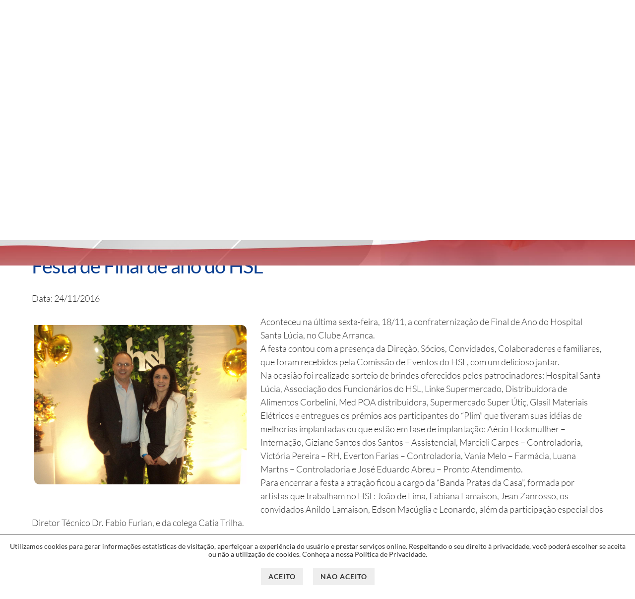

--- FILE ---
content_type: text/html; charset=UTF-8
request_url: https://www.hospitalsantalucia.com.br/noticias/309/festa-de-final-de-ano-do-hsl/
body_size: 4313
content:
<!DOCTYPE html><html lang="pt-br"><head><meta http-equiv="Content-Type" content="text/html; charset=utf-8"><meta name="viewport" content="width=device-width, initial-scale=1, minimum-scale=0.5, maximum-scale=4"><meta name="copyright" content="&copy; 2016 Hospital Regional Santa Lucia - Hospital Cruz Alta"><meta name="DC.title" content="Festa de Final de ano do HSL"><meta name="DC.description" content="Aconteceu na última sexta-feira, 18/11, a confraternização de Final de Ano do Hospital Santa Lúcia, no Clube Arranca.
A festa contou com a presença da Direção, Sócios, Convidados, Colaboradores e familiares, que foram recebidos pela Comissão de Eventos do HSL, com um delicioso jantar..."><meta name="description" content="Aconteceu na última sexta-feira, 18/11, a confraternização de Final de Ano do Hospital Santa Lúcia, no Clube Arranca.
A festa contou com a presença da Direção, Sócios, Convidados, Colaboradores e familiares, que foram recebidos pela Comissão de Eventos do HSL, com um delicioso jantar..."><meta name="distribution" content="global"><meta name="expires" content="never"><meta name="googlebot" content="index, follow"><meta name="language" content="pt-br"><meta name="rating" content="general"><meta name="revisit-after" content="1"><meta name="robots" content="index,follow"><meta name="title" content="Festa de Final de ano do HSL"><meta name="url" content="https://www.hospitalsantalucia.com.br/noticias/309/festa-de-final-de-ano-do-hsl/"><meta property="og:locale" content="pt_BR"><meta property="og:url" content="https://www.hospitalsantalucia.com.br/noticias/309/festa-de-final-de-ano-do-hsl/"><meta property="og:type" content="website"><meta property="og:locality" content="Cruz Alta"><meta property="og:region" content="RS"><meta property="og:title" content="Festa de Final de ano do HSL"><meta property="og:site_name" content="Hospital Regional Santa Lucia - Hospital Cruz Alta"><meta property="og:description" content="Aconteceu na última sexta-feira, 18/11, a confraternização de Final de Ano do Hospital Santa Lúcia, no Clube Arranca.
A festa contou com a presença da Direção, Sócios, Convidados, Colaboradores e familiares, que foram recebidos pela Comissão de Eventos do HSL, com um delicioso jantar..."><meta property="og:image" content="https://www.hospitalsantalucia.com.br/arquivos/central/miniaturas/2411-1151-1-dsc04413.jpg"><meta property="og:image:type" content="image/jpeg"><meta property="og:image:width" content="350"><meta property="og:image:height" content="262"><link rel="canonical" href="https://www.hospitalsantalucia.com.br/noticias/309/festa-de-final-de-ano-do-hsl/"><link rel="shortcut icon" href="https://www.hospitalsantalucia.com.br/favicon.ico" type="image/x-icon"><link rel="icon" type="image/png" href="https://www.hospitalsantalucia.com.br/favicon-16x16.png"><link rel="icon" type="image/png" href="https://www.hospitalsantalucia.com.br/favicon-32x32.png"><link rel="icon" type="image/png" href="https://www.hospitalsantalucia.com.br/favicon-96x96.png"><link rel="icon" type="image/png" href="https://www.hospitalsantalucia.com.br/android-chrome-192x192.png"><meta name="msapplication-square70x70logo" content="https://www.hospitalsantalucia.com.br/smalltile.png"><meta name="msapplication-square150x150logo" content="https://www.hospitalsantalucia.com.br/mediumtile.png"><meta name="msapplication-wide310x150logo" content="https://www.hospitalsantalucia.com.br/widetile.png"><meta name="msapplication-square310x310logo" content="https://www.hospitalsantalucia.com.br/largetile.png"><link href="https://www.hospitalsantalucia.com.br/acc/bootstrap-3.3.5-dist/css/bootstrap.min.css" rel="stylesheet" type="text/css"><link href="https://www.hospitalsantalucia.com.br/css/reset.css" type="text/css" rel="stylesheet"><link href="https://www.hospitalsantalucia.com.br/acc/jcarousel/jcarousel.responsive.css" rel="stylesheet" type="text/css"><link href="https://www.hospitalsantalucia.com.br/css/sty.css?v=8" type="text/css" rel="stylesheet"><link href="https://www.hospitalsantalucia.com.br/css/lightGallery.css" type="text/css" rel="stylesheet"><title>Festa de Final de ano do HSL</title></head><body><header><div class="bg" id="background1" style="background-image:url(https://www.hospitalsantalucia.com.br/arquivos/central/2911-0403-1-cardiologia.png);"><a href="https://www.hospitalsantalucia.com.br/" title="Cardiologia"><img src="https://www.hospitalsantalucia.com.br/i/trans.png" class="apoio" alt="Cardiologia"></a></div><div class="bg" id="background2" style="background-image:url(https://www.hospitalsantalucia.com.br/arquivos/central/2911-1156-1-clinica_de_imagem.png);"><a href="https://www.hospitalsantalucia.com.br/" title="Clinica de Imagem"><img src="https://www.hospitalsantalucia.com.br/i/trans.png" class="apoio" alt="Clinica de Imagem"></a></div><div class="bg" id="background3" style="background-image:url(https://www.hospitalsantalucia.com.br/arquivos/central/2911-0404-1-pronto_atendimento_24h.png);"><a href="https://www.hospitalsantalucia.com.br/" title="Pronto Atendimento 24h"><img src="https://www.hospitalsantalucia.com.br/i/trans.png" class="apoio" alt="Pronto Atendimento 24h"></a></div><div id="inicio"><div id="header-content"><a id="topo"></a><div id="telefone" itemscope itemtype="http://schema.org/LocalBusiness"><a itemprop="telephone" class="numero" href="tel:+555533247400"><span class="telefone-ico"></span><span class="ddd">(55)</span><span class="tel">3324-7400</span></a></div><div id="logo-menu"><div id="logo"><a href="https://www.hospitalsantalucia.com.br/" title="Hospital Regional Santa Lucia - Hospital Cruz Alta"><img src="https://www.hospitalsantalucia.com.br/i/hospital.png" style="height: 85px;" alt="Hospital Regional Santa Lucia - Hospital Cruz Alta"></a></div><nav id="menu"><ul><li><a href="https://www.hospitalsantalucia.com.br/hospital/" title="Hospital">Hospital</a></li><li><a href="https://www.hospitalsantalucia.com.br/servicos/" title="Serviços">Serviços</a></li><li><a href="https://ris.hospitalsantalucia.com.br/Netris-web/agendamentoExterno/login" target="_blank" title="Agende seu Exame">Agende seu Exame</a></li><li><a href="https://www.clientesaude.com.br/" target="_blank" title="Cliente Saúde">Cliente Saúde</a></li><li><a href="https://www.hospitalsantalucia.com.br/resultados-de-exames/" title="Resultados de Exames">Resultados de Exames</a></li><li><a href="https://www.hospitalsantalucia.com.br/medicos/" title="Médicos ">Médicos </a></li><li><a href="https://www.hospitalsantalucia.com.br/convenios/" title="Convênios">Convênios</a></li><li><a href="https://www.hospitalsantalucia.com.br/duvidas/" title="Dúvidas">Dúvidas</a></li><li class="last"><a href="https://www.hospitalsantalucia.com.br/contato/" title="Contato">Contato</a></li></ul></nav><nav id="menu-nm"><div class="navbar navbar-default"><div class="container"><div class="navbar-header"><button type="button" class="navbar-toggle" data-toggle="collapse" data-target=".navbar-collapse"><span class="icon-bar"></span><span class="icon-bar"></span><span class="icon-bar"></span></button><a class="navbar-brand" href="#">Menu</a></div><div class="collapse navbar-collapse"><ul class="nav navbar-nav"><li><a href="https://www.hospitalsantalucia.com.br/hospital/" title="Hospital">Hospital</a></li><li><a href="https://www.hospitalsantalucia.com.br/servicos/" title="Serviços">Serviços</a></li><li><a href="https://ris.hospitalsantalucia.com.br/Netris-web/agendamentoExterno/login" target="_blank" title="Agende seu Exame">Agende seu Exame</a></li><li><a href="https://www.clientesaude.com.br/" target="_blank" title="Cartão Cliente Saúde">Cartão Cliente Saúde</a></li><li><a href="https://www.hospitalsantalucia.com.br/resultados-de-exames/" title="Resultados de Exames">Resultados de Exames</a></li><li><a href="https://www.hospitalsantalucia.com.br/medicos/" title="Médicos ">Médicos </a></li><li><a href="https://www.hospitalsantalucia.com.br/convenios/" title="Convênios">Convênios</a></li><li><a href="https://www.hospitalsantalucia.com.br/duvidas/" title="Dúvidas">Dúvidas</a></li><li><a href="https://www.hospitalsantalucia.com.br/contato/" title="Contato">Contato</a></li></ul></div></div></div></nav></div><a href="#" title="Pesquisar" id="pesquisa-btn"></a></div></div><div id="pesquisa"><form method="get" action="https://www.hospitalsantalucia.com.br/pesquisa.php"><div id="pesquisa0"><a href="#" id="fechar" title="Fechar"><img src="https://www.hospitalsantalucia.com.br/i/fechar.png" width="30" height="30" alt="Fechar"></a></div><div id="pesquisa1">Pesquise no conteúdo</div><div id="pesquisa2"><input type="text" name="chave" size="60"></div><div id="pesquisa3"><input type="submit" value="Buscar"></div></form></div></header><main id="conteudo"><section><h1><a href="https://www.hospitalsantalucia.com.br/noticias/309/festa-de-final-de-ano-do-hsl" title="Festa de Final de ano do HSL">Festa de Final de ano do HSL</a></h1><p>Data: 24/11/2016</p><div class="cimage"><ul id="lightGallery" class="list-inline" style="margin-left:0;list-style-type:none;"><li class="nf2" data-src="https://www.hospitalsantalucia.com.br/arquivos/central/2411-1151-1-dsc04413.jpg" data-sub-html="<p>Festa de Final de ano do HSL</p>"><img src="https://www.hospitalsantalucia.com.br/arquivos/central/2411-1151-1-dsc04413.jpg" alt="Festa de Final de ano do HSL"></li><li class="nf2" data-src="https://www.hospitalsantalucia.com.br/arquivos/central/2411-1152-1-dsc_0015.jpg" data-sub-html="<p>Festa de Final de ano do HSL</p>"><img src="https://www.hospitalsantalucia.com.br/arquivos/central/2411-1152-1-dsc_0015.jpg" alt="Festa de Final de ano do HSL"></li><li class="nf2" data-src="https://www.hospitalsantalucia.com.br/arquivos/central/2411-1156-1-dsc04482.jpg" data-sub-html="<p>Festa de Final de ano do HSL 2016</p>"><img src="https://www.hospitalsantalucia.com.br/arquivos/central/2411-1156-1-dsc04482.jpg" alt="Festa de Final de ano do HSL 2016"></li></ul></div><div class="descricao"><p>Aconteceu na &uacute;ltima sexta-feira, 18/11, a confraterniza&ccedil;&atilde;o de Final de Ano do Hospital Santa L&uacute;cia, no Clube Arranca.<br />A festa contou com a presen&ccedil;a da Dire&ccedil;&atilde;o, S&oacute;cios, Convidados, Colaboradores e familiares, que foram recebidos pela Comiss&atilde;o de Eventos do HSL, com um delicioso jantar.<br />Na ocasi&atilde;o foi realizado sorteio de brindes oferecidos pelos patrocinadores: Hospital Santa L&uacute;cia, Associa&ccedil;&atilde;o dos Funcion&aacute;rios do HSL, Linke Supermercado, Distribuidora de Alimentos Corbelini<span class="text_exposed_show">, Med POA distribuidora, Supermercado Super &Uacute;ti&ccedil;, Glasil Materiais El&eacute;tricos e entregues os pr&ecirc;mios aos participantes do &ldquo;Plim&rdquo; que tiveram suas id&eacute;ias de melhorias implantadas ou que est&atilde;o em fase de implanta&ccedil;&atilde;o: A&eacute;cio Hockmullher &ndash; Interna&ccedil;&atilde;o, Giziane Santos dos Santos &ndash; Assistencial, Marcieli Carpes &ndash; Controladoria, Vict&oacute;ria Pereira &ndash; RH, Everton Farias &ndash; Controladoria, Vania Melo &ndash; Farm&aacute;cia, Luana Martns &ndash; Controladoria e Jos&eacute; Eduardo Abreu &ndash; Pronto Atendimento.<br />Para encerrar a festa a atra&ccedil;&atilde;o ficou a cargo da &ldquo;Banda Pratas da Casa&rdquo;, formada por artistas que trabalham no HSL: Jo&atilde;o de Lima, Fabiana Lamaison, Jean Zanrosso, os convidados Anildo Lamaison, Edson Mac&uacute;glia e Leonardo, al&eacute;m da participa&ccedil;&atilde;o especial dos Diretor T&eacute;cnico Dr. Fabio Furian, e da colega Catia Trilha.</span></p>
<p>&nbsp;</p>
<p><span class="text_exposed_show">cobertura fotogr&aacute;fica completa&nbsp;https://www.facebook.com/pg/hospital.santalucia.9/photos/?tab=album&amp;album_id=934965059981287</span></p></div><p><a class="lk-voltar" href="https://www.hospitalsantalucia.com.br/noticias/"><span class="vlt">Ver todas as notícias</span></a></p><h2 class="outros">Confira outras notícias</h2><ul class="item"><li><figure><a href="https://www.hospitalsantalucia.com.br/noticias/647/hospital-regional-santa-lucia-e-imcer-iniciam-movimento-de-qualificacao-continua-na-neurologia-em-cruz-alta" title="Hospital Regional Santa Lúcia e IMCer iniciam movimento de qualificação contínua na Neurologia em Cruz Alta"><img src="https://www.hospitalsantalucia.com.br/arquivos/central/miniaturas/1305-1157-1-neuro.jpg" alt="Hospital Regional Santa Lúcia e IMCer iniciam movimento de qualificação contínua na Neurologia em Cruz Alta"></a><figcaption><span class="space"></span><h2><a href="https://www.hospitalsantalucia.com.br/noticias/647/hospital-regional-santa-lucia-e-imcer-iniciam-movimento-de-qualificacao-continua-na-neurologia-em-cruz-alta" title="Hospital Regional Santa Lúcia e IMCer iniciam movimento de qualificação contínua na Neurologia em Cruz Alta">Hospital Regional Santa Lúcia e IMCer iniciam movimento de qualificação contínua na Neurologia em Cruz Alta</a></h2></figcaption></figure></li><li><figure><a href="https://www.hospitalsantalucia.com.br/noticias/644/inicia-ciclo-de-palestras-cientificas-hrsl" title="Inicia Ciclo de Palestras Científicas HRSL"><img src="https://www.hospitalsantalucia.com.br/arquivos/central/miniaturas/2703-1025-1-img-1017.jpg" alt="Inicia Ciclo de Palestras Científicas HRSL"></a><figcaption><span class="space"></span><h2><a href="https://www.hospitalsantalucia.com.br/noticias/644/inicia-ciclo-de-palestras-cientificas-hrsl" title="Inicia Ciclo de Palestras Científicas HRSL">Inicia Ciclo de Palestras Científicas HRSL</a></h2></figcaption></figure></li><li><figure><a href="https://www.hospitalsantalucia.com.br/noticias/645/fazer-cirurgia-particular-ficou-mais-facil-no-hrsl" title="Fazer Cirurgia Particular ficou mais fácil no HRSL"><img src="https://www.hospitalsantalucia.com.br/arquivos/central/miniaturas/2703-1044-1-syn-(0utdoor-(quadrado)).jpg" alt="Fazer Cirurgia Particular ficou mais fácil no HRSL"></a><figcaption><span class="space"></span><h2><a href="https://www.hospitalsantalucia.com.br/noticias/645/fazer-cirurgia-particular-ficou-mais-facil-no-hrsl" title="Fazer Cirurgia Particular ficou mais fácil no HRSL">Fazer Cirurgia Particular ficou mais fácil no HRSL</a></h2></figcaption></figure></li></ul></section></main><footer><section id="rodape"><div id="rodape1"><h2><a href="https://www.hospitalsantalucia.com.br/contato/">Como Chegar</a></h2><span>Rua Coronel Pilar, 748</span> <span class="centro">Centro</span><br>Cruz Alta, RS<br><a href="https://www.hospitalsantalucia.com.br/contato/">Acesse o mapa <img src="https://www.hospitalsantalucia.com.br/i/seta-branca.png" height="12" alt="Acesse o mapa"></a></div><div id="rodape2"><h2><a href="https://www.hospitalsantalucia.com.br/hospital/">Hospital Santa Lucia</a></h2>EXCELÊNCIA EM SAÚDE 24 HORAS POR DIA</div><div id="rodape3"><h2><a href="https://www.hospitalsantalucia.com.br/trabalhe-conosco/">Trabalhe Conosco</a></h2>Se você tem interesse em fazer parte da equipe do HSL, entre em contato e envie seu currículo</div></section><section id="assinatura"><h2 class="hidden">Hospital Santa Lucia</h2><div id="assinatura-content"><div class="assinatura">© 2016-2026 Hospital Santa Lucia</div><div id="telefone2" itemscope itemtype="http://schema.org/LocalBusiness"><a itemprop="telephone" class="numero" href="tel:+555533247400"><span class="telefone-ico2"></span>(55) 3324 7400</a></div><div id="politica-topo"><a href="https://www.hospitalsantalucia.com.br/politica-de-privacidade/" id="politica">Política de Privacidade</a><a href="#topo" id="irtopo">Ir ao Topo</a><a class="netface" href="https://www.netface.com.br" title="Site produzido pela Netface" target="_blank">Site produzido pela Netface</a></div></div></section></footer><div class="whats-atendimento"><a href="https://api.whatsapp.com/send?phone=555591053039" title="Atendimento via WhatsApp"><img src="https://www.hospitalsantalucia.com.br/i/whats.webp" width="50" height="50" alt="Atendimento via WhatsApp"></a></div><div class="alerta"><div class="alerta1">Utilizamos cookies para gerar informações estatísticas de visitação, aperfeiçoar a experiência do usuário e prestar serviços online. Respeitando o seu direito à privacidade, você poderá escolher se aceita ou não a utilização de cookies. Conheça a nossa <a href="https://www.hospitalsantalucia.com.br/politica-de-privacidade/" title="Política de Privacidade">Política de Privacidade</a>.</div><div class="alerta2"><ul><li><a href="https://www.hospitalsantalucia.com.br/noticias/309/festa-de-final-de-ano-do-hsl/?a=1" rel="nofollow" title="Aceito">Aceito</a></li><li><a href="https://www.hospitalsantalucia.com.br/noticias/309/festa-de-final-de-ano-do-hsl/?a=2" rel="nofollow" title="Não Aceito">Não Aceito</a></li></ul></div></div><script src="https://www.hospitalsantalucia.com.br/acc/jquery-3.7.1.min.js"></script><script src="https://www.hospitalsantalucia.com.br/acc/jquery.cycle.all.js"></script><script src="https://www.hospitalsantalucia.com.br/acc/jquery.fancybox/jquery.fancybox.pack.js"></script><script src="https://www.hospitalsantalucia.com.br/acc/lightGallery.js"></script><script src="https://www.hospitalsantalucia.com.br/acc/jquery.mask.min.js"></script><script src="https://www.hospitalsantalucia.com.br/acc/bootstrap-3.3.5-dist/js/bootstrap.min.js"></script><script src="https://www.hospitalsantalucia.com.br/acc/jcarousel/jquery.jcarousel.min.js"></script><script src="https://www.hospitalsantalucia.com.br/acc/jcarousel/jcarousel.responsive.js"></script><script src="https://www.hospitalsantalucia.com.br/acc/acc.js?t=8"></script><script type="text/javascript" async src="https://d335luupugsy2.cloudfront.net/js/loader-scripts/4c1b796f-a8ff-4a6b-8291-ed1ae16ffbfe-loader.js"></script></body></html>

--- FILE ---
content_type: text/css
request_url: https://www.hospitalsantalucia.com.br/css/sty.css?v=8
body_size: 7207
content:
@font-face{font-family:Lato;font-style:normal;font-weight:300;src:local('Lato Light'),local('Lato-Light'),url(https://fonts.gstatic.com/s/lato/v11/dPJ5r9gl3kK6ijoeP1IRsvY6323mHUZFJMgTvxaG2iE.woff2) format('woff2');unicode-range:U+0100-024F,U+1E00-1EFF,U+20A0-20AB,U+20AD-20CF,U+2C60-2C7F,U+A720-A7FF}@font-face{font-family:Lato;font-style:normal;font-weight:300;src:local('Lato Light'),local('Lato-Light'),url(https://fonts.gstatic.com/s/lato/v11/EsvMC5un3kjyUhB9ZEPPwg.woff2) format('woff2');unicode-range:U+0000-00FF,U+0131,U+0152-0153,U+02C6,U+02DA,U+02DC,U+2000-206F,U+2074,U+20AC,U+2212,U+2215,U+E0FF,U+EFFD,U+F000}@font-face{font-family:Lato;font-style:normal;font-weight:400;src:local('Lato Regular'),local('Lato-Regular'),url(https://fonts.gstatic.com/s/lato/v11/UyBMtLsHKBKXelqf4x7VRQ.woff2) format('woff2');unicode-range:U+0100-024F,U+1E00-1EFF,U+20A0-20AB,U+20AD-20CF,U+2C60-2C7F,U+A720-A7FF}@font-face{font-family:Lato;font-style:normal;font-weight:400;src:local('Lato Regular'),local('Lato-Regular'),url(https://fonts.gstatic.com/s/lato/v11/1YwB1sO8YE1Lyjf12WNiUA.woff2) format('woff2');unicode-range:U+0000-00FF,U+0131,U+0152-0153,U+02C6,U+02DA,U+02DC,U+2000-206F,U+2074,U+20AC,U+2212,U+2215,U+E0FF,U+EFFD,U+F000}@font-face{font-family:Lato;font-style:normal;font-weight:700;src:local('Lato Bold'),local('Lato-Bold'),url(https://fonts.gstatic.com/s/lato/v11/ObQr5XYcoH0WBoUxiaYK3_Y6323mHUZFJMgTvxaG2iE.woff2) format('woff2');unicode-range:U+0100-024F,U+1E00-1EFF,U+20A0-20AB,U+20AD-20CF,U+2C60-2C7F,U+A720-A7FF}@font-face{font-family:Lato;font-style:normal;font-weight:700;src:local('Lato Bold'),local('Lato-Bold'),url(https://fonts.gstatic.com/s/lato/v11/H2DMvhDLycM56KNuAtbJYA.woff2) format('woff2');unicode-range:U+0000-00FF,U+0131,U+0152-0153,U+02C6,U+02DA,U+02DC,U+2000-206F,U+2074,U+20AC,U+2212,U+2215,U+E0FF,U+EFFD,U+F000}@font-face{font-family:Lato;font-style:normal;font-weight:900;src:local('Lato Black'),local('Lato-Black'),url(https://fonts.gstatic.com/s/lato/v11/R4a6fty3waPci7C44H8AjvY6323mHUZFJMgTvxaG2iE.woff2) format('woff2');unicode-range:U+0100-024F,U+1E00-1EFF,U+20A0-20AB,U+20AD-20CF,U+2C60-2C7F,U+A720-A7FF}@font-face{font-family:Lato;font-style:normal;font-weight:900;src:local('Lato Black'),local('Lato-Black'),url(https://fonts.gstatic.com/s/lato/v11/tI4j516nok_GrVf4dhunkg.woff2) format('woff2');unicode-range:U+0000-00FF,U+0131,U+0152-0153,U+02C6,U+02DA,U+02DC,U+2000-206F,U+2074,U+20AC,U+2212,U+2215,U+E0FF,U+EFFD,U+F000}@font-face{font-family:Lato;font-style:italic;font-weight:300;src:local('Lato Light Italic'),local('Lato-LightItalic'),url(https://fonts.gstatic.com/s/lato/v11/XNVd6tsqi9wmKNvnh5HNEBJtnKITppOI_IvcXXDNrsc.woff2) format('woff2');unicode-range:U+0100-024F,U+1E00-1EFF,U+20A0-20AB,U+20AD-20CF,U+2C60-2C7F,U+A720-A7FF}@font-face{font-family:Lato;font-style:italic;font-weight:300;src:local('Lato Light Italic'),local('Lato-LightItalic'),url(https://fonts.gstatic.com/s/lato/v11/2HG_tEPiQ4Z6795cGfdivFtXRa8TVwTICgirnJhmVJw.woff2) format('woff2');unicode-range:U+0000-00FF,U+0131,U+0152-0153,U+02C6,U+02DA,U+02DC,U+2000-206F,U+2074,U+20AC,U+2212,U+2215,U+E0FF,U+EFFD,U+F000}@font-face{font-family:Lato;font-style:italic;font-weight:400;src:local('Lato Italic'),local('Lato-Italic'),url(https://fonts.gstatic.com/s/lato/v11/YMOYVM-eg6Qs9YzV9OSqZfesZW2xOQ-xsNqO47m55DA.woff2) format('woff2');unicode-range:U+0100-024F,U+1E00-1EFF,U+20A0-20AB,U+20AD-20CF,U+2C60-2C7F,U+A720-A7FF}@font-face{font-family:Lato;font-style:italic;font-weight:400;src:local('Lato Italic'),local('Lato-Italic'),url(https://fonts.gstatic.com/s/lato/v11/PLygLKRVCQnA5fhu3qk5fQ.woff2) format('woff2');unicode-range:U+0000-00FF,U+0131,U+0152-0153,U+02C6,U+02DA,U+02DC,U+2000-206F,U+2074,U+20AC,U+2212,U+2215,U+E0FF,U+EFFD,U+F000}@font-face{font-family:Lato;font-style:italic;font-weight:700;src:local('Lato Bold Italic'),local('Lato-BoldItalic'),url(https://fonts.gstatic.com/s/lato/v11/AcvTq8Q0lyKKNxRlL28RnxJtnKITppOI_IvcXXDNrsc.woff2) format('woff2');unicode-range:U+0100-024F,U+1E00-1EFF,U+20A0-20AB,U+20AD-20CF,U+2C60-2C7F,U+A720-A7FF}@font-face{font-family:Lato;font-style:italic;font-weight:700;src:local('Lato Bold Italic'),local('Lato-BoldItalic'),url(https://fonts.gstatic.com/s/lato/v11/HkF_qI1x_noxlxhrhMQYEFtXRa8TVwTICgirnJhmVJw.woff2) format('woff2');unicode-range:U+0000-00FF,U+0131,U+0152-0153,U+02C6,U+02DA,U+02DC,U+2000-206F,U+2074,U+20AC,U+2212,U+2215,U+E0FF,U+EFFD,U+F000}@font-face{font-family:Lato;font-style:italic;font-weight:900;src:local('Lato Black Italic'),local('Lato-BlackItalic'),url(https://fonts.gstatic.com/s/lato/v11/81X-1TO5y4aMK2PPy9kFwxJtnKITppOI_IvcXXDNrsc.woff2) format('woff2');unicode-range:U+0100-024F,U+1E00-1EFF,U+20A0-20AB,U+20AD-20CF,U+2C60-2C7F,U+A720-A7FF}@font-face{font-family:Lato;font-style:italic;font-weight:900;src:local('Lato Black Italic'),local('Lato-BlackItalic'),url(https://fonts.gstatic.com/s/lato/v11/VNUH7ZAcagYBWsAiBBCEY1tXRa8TVwTICgirnJhmVJw.woff2) format('woff2');unicode-range:U+0000-00FF,U+0131,U+0152-0153,U+02C6,U+02DA,U+02DC,U+2000-206F,U+2074,U+20AC,U+2212,U+2215,U+E0FF,U+EFFD,U+F000}
html{font-size:62.5%}
body{background-color:#fff;color:#333333;line-height:120%;-webkit-font-smoothing:antialiased;font-family:'Lato',arial,sans-serif;font-weight:300;background-position:center top;background-repeat:no-repeat;font-size:1.8rem}
a:link{color:#333333;text-decoration:none}
a:visited{color:#333333;text-decoration:none}
a:hover{color:#00557b;text-decoration:none}
a:active{text-decoration:none}
:focus{outline:none}
a{outline:none}
a[href],input[type='submit'],input[type='image'],label[for],select,button,.pointer{cursor:pointer}
a,img,.nt{-webkit-transition:all 0.5s ease;-moz-transition:all 0.5s ease;-o-transition:all 0.5s ease;-ms-transition:all 0.5s ease;transition:all 0.5s ease}
textarea{overflow:auto}
canvas{-ms-touch-action:double-tap-zoom}
select{appearance:none}
input[type='search']::-webkit-search-decoration,
input[type='search']::-webkit-search-cancel-button,
input[type='search']::-webkit-search-results-button,
input[type='search']::-webkit-search-results-decoration{display:none}
ul{list-style-type:none}
[hidden]{display:none}
table{contain:strict}
::-webkit-input-placeholder{color:#004c9a}
:-moz-placeholder{color:#004c9a}
::-moz-placeholder{color:#004c9a}
:-ms-input-placeholder{color:#004c9a}
.apoio{float:left;width:100%;height:80%}
div.bg{position:absolute;width:100%;background-position:center top;background-repeat:no-repeat;background-size:100%;z-index:1}
#inicio{position:absolute;left:0;top:0;width:100%;z-index:2}
header{background:url(../i/topo.png) center center;height:547px;overflow:hidden}
#logo{width:96px;height:156px;position:absolute;margin-left:5%;top:0;z-index:100}
div.bg, header{margin-top:65px}
#header-content{position:absolute;width:100%;padding-top:86px;background:#ffff;float:left}
#menu ul li{display:inline-block;margin-right:5px;position:relative}
#menu-nm{display:none}
#menu{font-size:1.4rem;text-align:center;width:100%;position:absolute;bottom:-3px}
#menu ul li a{color:#fff;display:block;font-size:1.4rem;font-weight:400;padding:13px 28px 15px 9px;border:solid 1px transparent;outline:3px solid transparent}
#menu ul li{background:url(../i/menu-sep.png) center right no-repeat}
#menu ul li a:hover{background:#01458e url(../i/menu-hover-bg.png) top right no-repeat;border:solid 1px #255f9e;outline:3px solid #01458e}
#menu ul li.last{background:none}
#menu #telefone{float:right}
#telefone a,#telefone-nm a{color:#0b3f91;padding:12px 14px 12px 12px;float:left;font-size:2rem;text-decoration:none;text-align:right}
#menu ul li.telefone{background:none;padding:0px 14px 0 12px;display:inline-block;vertical-align:bottom}
#telefone .telefone-ico,#telefone-nm .telefone-ico{display:inline-block;width:37px;height:37px;background:url(../i/ico-telefone.png);vertical-align:top}
#novidades-dicas-content{width:90%;margin:0 auto}
#novidades{float:left;width:487px;margin-right:20px}
#dicas-artigos{float:right;width:60%}
h2{font-size:3.6rem;font-weight:100;color:#333333}
h2 a{color:#333333;font-weight:lighter}
h2 .sublinhado{border-bottom:solid 1px #333;display:inline-block}
article img{position:absolute;left:0;bottom:0;-webkit-border-radius:10px;-moz-border-radius:10px;border-radius:10px}
.lista-not .texto{background:#333;opacity:0.65;filter:alpha(opacity=65);/* For IE8 and earlier */position:absolute;bottom:0;width:100%;padding:6px 16px;-webkit-border-radius:0 0 10px 10px;-moz-border-radius:0 0 10px 10px;border-radius:0 0 10px 10px;line-height:192%}
.lista-not .texto a{color:#FFF;font-size:2.4rem;white-space:nowrap;text-overflow:ellipsis;overflow:hidden;width:100%;display:inline-block;line-height:120%}
article{position:relative;-webkit-border-radius:10px;-moz-border-radius:10px;border-radius:10px;display:inline-block}
.lista-not article > a{width:487px;height:306px;display:inline-block;text-align:center;overflow:hidden;float:left;position:relative;-webkit-border-radius:10px;-moz-border-radius:10px;border-radius:10px}
#novidades-dicas{position:relative}
.lista-not article,#dicas-artigos .artigos{margin-top:16px}
#dicas-artigos article > a{float:left;width:150px;height:85px;overflow:hidden;margin-right:10px;display:inline-block}
article > a{position:relative}
#dicas-artigos ul li{float:left;width:48%;-webkit-border-radius:10px;-moz-border-radius:10px;border-radius:10px;border:solid 1px #CCC;margin-right:15px;margin-bottom:10px;background:#FFF}
#dicas-artigos ul.artigos{float:left;clear:both}
#dicas-artigos article img{-webkit-border-radius:10px 0 0 10px;-moz-border-radius:10px 0 0 10px;border-radius:10px 0 0 10px}
#dicas-artigos .titulo{font-size:1.8rem;line-height:130%;vertical-align:middle;height:85px;display:table-cell}
#dicas-artigos .texto{width:60%;float:left}
#dicas-artigos article{width:100%;float:left}
#dicas-artigos h2{float:left}
.carousel-indicators{bottom:12px}
#galeria{clear:both;text-align:center;padding-top:50px}
#galeria-de-fotos{width:100%}
#galeria h2{padding-bottom:20px}
.galeria li a .mais{width:43px;height:43px;display:inline-block;background:url(../i/galeria-mais.png);position:absolute;bottom:0;right:0}
footer .assinatura{font-size:1.2rem;font-style:normal;font-weight:400;float:left;line-height:22px;text-align:left !important}
footer{width:100%;margin:0 auto;float:left}
footer .slogan{color:#a0804d;font-size:3.6rem;float:left;margin-left:21%}
a.netface{display:inline-block;width:26px;height:26px;background:url(../i/netface.png);text-indent:-5000px;text-align:initial !important;margin-left:2%;position:absolute}
footer .slogan .menor{font-size:2.4rem}
.lista-not article img{text-align:center;width:487px}
#telefone-nm{display:none}
#menu-nm{float:left;top:110px;width:100%;z-index:1000;position:absolute}
#menu-nm li a{font-size:2rem}
#menu-nm .navbar-header a{font-size:2.5rem;color:#fff}
#menu-nm ul.nav.navbar-nav{margin:0}
#telefone-nm{position:absolute;top:304px;left:50%;margin-left:-82px}
#galeria-de-fotos .carousel-control{width:5%}
.galeria{position:relative;overflow:hidden;width:100%}
.galeria li{float:left;width:226px}
.galeria li{width:226px !important;border:0;margin-right:10px;display:inline-block;vertical-align:bottom;float:none}
.galeria li a{width:226px;position:relative;display:block}
.jcarousel-wrapper{border:0;border-radius:initial;box-shadow:initial;margin:0;width:100%}
.galeria{width:90%;margin:0 auto;padding:10px}
#conteudo{width:90%;margin:0 auto;clear:both;padding:100px 0}
h1{font-size:4rem;padding-bottom:30px;font-weight:400;color:#0b3f91}
#conteudo .lista-not li{float:left;margin-right:10px}
h2.outros{clear:left;padding:40px 0 0 0;text-align:center}
.gato-detalhes li{float:left;line-height:130%}
.gato-detalhes{padding-bottom:30px;display:inline-block}
#lightGallery{clear:both;margin-top:30px}
.gato-detalhes li strong{padding-right:10px}
#lightGallery img{cursor:pointer}
.lista-not{display:table}
.lk-voltar{margin-top:30px;display:inline-block}
.galeria li img{display:block}
.galeria.interna li{margin-bottom:10px}
.margem{margin:10px 0}
.depoimento img{float:left;margin:0 20px;display:inline;vertical-align:top}
#form-reserva .sexo input{margin:0 3px 0 2px}
#form-reserva .sexo label{margin-right:20px}
.formulario label{margin-bottom:5px}
.formulario .sexo{margin-bottom:25px}
.carousel-control.left,.carousel-control.right{background:none}
#logo-menu{background:rgba(1,69,142,0.8);height:44px}
#telefone{top:12px;position:absolute;right:5%;font-style:italic}
#telefone .tel{font-size:3rem;font-weight:700;margin-top:10px;display:inline-block}
#telefone .ddd{margin:8px 0 0 10px;display:inline-block;font-size:2.4rem;font-weight:700}
#menu ul li a:hover:after{content:'';width:10px;height:5px;background:url(../i/menu-seta.png);display:inline-block;position:absolute;top:50%;right:8px}
#pesquisa-btn{position:absolute;right:5%;bottom:10px;width:26px;height:26px;background:url(../i/icon-pesquisa.png)}
#pesquisa{position:absolute;top:0;left:0;width:100%;height:auto;background-color:#0b3f91;display:none;color:#fff;z-index:999999}
#pesquisa0{float:left;width:90%;text-align:right;padding:30px 5% 0 5%}
#pesquisa1{float:left;width:100%;text-align:center;font-size:5rem;font-weight:300;padding:170px 0 50px 0;line-height:100%}
#pesquisa2{float:left;width:100%;text-align:center}
#pesquisa2 input{width:70%;font-weight:300;background-color:#0b3f91;color:#fff;font-size:5rem;text-align:center;border:0;border-bottom:#fff 1px solid;padding:20px 0 20px 0;font-family:'Lato',arial,sans-serif}
#pesquisa3{float:left;width:100%;text-align:center;padding:20px 0 200px 0}
#pesquisa3 input{background-color:#0b3f91;border:0;padding:0;font-family:'Lato',arial,sans-serif;font-size:3rem;font-weight:300;color:#fff;line-height:normal}
#pesquisax{position:absolute;top:0;left:0;width:100%;height:100%;background:rgba(149,0,96,0.9);z-index:5;display:none}
#pesquisax0{position:absolute;z-index:6;top:10px;right:2%}
#pesquisax1{float:left;width:100%;height:100%;text-align:center}
#pesquisax1 img{height:100%;width:auto}
#stats{float:left;width:100%}
#stats > div{width:33%;float:left;text-align:center;color:#fff;font-size:1.6rem;padding:20px;display:inline-block}
.stats1{background:#01458e}
#stats .num{font-size:3.6rem;font-weight:400;vertical-align:middle;margin-right:20px;display:inline-block;line-height:34px}
#stats .desc{vertical-align:middle;text-align:left;display:inline-block;max-width:55%}
.stats2{background:#1159a7;left:33%}
#stats .stats3{background:#2676cc;width:34%}
#busca{float:left;width:100%;background:#2676cc url(../i/busca-fundo.jpg) top center repeat-x;min-height:104px;padding:17px 0 3px 0}
#busca h2{display:inline-block;vertical-align:middle;color:#fff;font-style:italic;font-weight:400;margin-right:4%;text-align:left;line-height:98%;margin-top:-10px}
#busca form{display:inline-block;vertical-align:middle}
#busca form *{display:inline-block;border:0}
#busca-content{width:100%;margin:0 auto;text-align:center;color:#fff}
#busca h2 .tam1{font-size:3.6rem;vertical-align:middle;display:inline-block}
#busca h2 .tam2{font-size:5.4rem;vertical-align:middle;text-indent:37px;display:inline-block}
form #especialidade{height:31px}
span.ico-especialidade{display:inline-block;width:24px;height:30px;background:url(../i/ico-especialidade.png);vertical-align:middle;margin-right:5px}
#busca form > div{background:#fff;padding:13px}
form #especialidade,#busca form #nome{color:#0b3f91;font-size:2.4rem;line-height:29px;width:250px}
#busca .especialidade{margin-right:4px}
.dire{float:left;width:100%;margin:0 0 100px 0}
.dire1{float:left;width:29%;margin:0 2% 0 2%;text-align:center}
.dire1 img{width:70%;height:auto;-webkit-border-radius:0 10px 0 10px;-moz-border-radius:0 10px 0 10px;border-radius:0 10px 0 10px}
#busca button{height:57px;display:inline-block;vertical-align:middle;margin-left:3px;color:#fff;background:#11569f;padding:0 16px;font-size:2.4rem}
.ico-nome{width:16px;height:30px;vertical-align:middle;display:inline-block;margin-right:10px;background:url(../i/ico-medico.png)}
#abas{float:left;width:100%;background:url(../i/abas-bg.jpg) bottom center repeat-x;height:100%}
#listas{width:100%;margin:0 auto;position:relative;height:105px;border-bottom:solid 1px #dbdbe0}
.nav-tabs>li>a{color:#01458e;font-size:3rem;font-weight:900;font-style:italic;border:none}
.nav-tabs{border:none;padding-top:43px}
a{border:none;color:#15a2af;background:transparent}
.nav-tabs>li>a:hover{background:none}
.nav-tabs>li.active>a:after{content:'';background:url(../i/seta-azul.png);width:33px;height:11px;display:inline-block;margin:0 0 3px 14px}
#listas #mensagem{position:absolute;right:8%;top:0;text-align:right}
#mensagem .msg{color:#15a2af;font-size:1.8rem;vertical-align:bottom;display:inline-block;margin-top:45px}
#mensagem .paciente{font-size:3rem;background:#15a2af;color:#fff;font-weight:400;padding:9px 36px 10px 0;text-align:right;width:245px;display:inline-block}
#mensagem .mulher{background:url(../i/mensagem-bg.png) top left no-repeat;width:180px;height:104px;display:inline-block;position:absolute;right:207px}
#mensagem .msg{margin:31px 46px 4px 0;display:inline-block;font-weight:400}
#listas-content,#abas-content{width:86%;margin:0 auto;height:auto}
.item h2{color:#0b3f91;font-size:2.4rem;font-weight:400;padding-bottom:15px}
ul.item{display:inline-block;float:left;text-align:center}
ul.item{margin:0 !important;padding:0 !important;text-align:center}
ul.item .comentario{color:#333333;font-size:1.6rem;font-weight:400;text-align:left}
ul.item img{display:inherit;-webkit-border-radius:0 10px 0 10px;-moz-border-radius:0 10px 0 10px;border-radius:0 10px 0 10px}
ul.item a{display:inline-block}
ul.item li{padding:0 15px 0 15px;display:inline-block;border:none;float:none;vertical-align:top;text-align:left}
ul.item li img{width:auto;max-width:100%;height:235px}
#infra ul.item li{padding-right:30px;display:inline-block;border:none;float:left;width:100%;height:235px;vertical-align:top}
.infra .jcarousel-pagination{bottom:0}
#abas-content{margin:30px auto;min-height:500px;height:auto}
#infra ul.item{display:inline-block;float:left;width:100%;height:235px}
#infra{float:left;width:100%;margin-top:30px;margin-bottom:100px;clear:both}
#infra-content{width:79%;margin:0 auto}
.item.infra figcaption{float:left;margin-left:4%;width:55%;background:transparent}
ul.item.infra li{width:100% !important}
.item.infra img{float:left;height:235px;width:auto;margin:0 20px 0 0}
.item.infra h2{font-size:3.6rem;font-weight:100}
.infra .conheca{background:#0b3f91;color:#fff;padding:7px 80px 9px 12px;line-height:20px;display:inline-block;position:relative}
.infra .conheca:after{content:'';width:9px;height:20px;display:inline-block;background:url(../i/seta-branca.png);position:absolute;right:13px}
.item.infra .comentario{font-size:1.8rem}
#infra .jcarousel-pagination a{box-shadow:initial;border-radius:initial;width:50px;border-top:solid 1px #ccc}
#infra .jcarousel-pagination a.active{border-top:solid 1px #2676cc;background:transparent}
#infra .servicos-pagination{float:left;width:100%;margin:20px 0 0 0;text-align:center}
#infra .servicos-pagination a{box-shadow:initial;border-radius:initial;width:50px;border-top:solid 1px #ccc;margin:5px}
#infra .servicos-pagination a.active{border-top:solid 1px #2676cc;background:transparent}
#rodape{width:100%;float:left}
#rodape > div{float:left;width:33%;text-align:left;padding:28px 9%;min-height:185px;color:#fff;font-size:1.6rem}
#rodape1{background:#89856f;text-align:right}
#rodape2{background:#9a9682}
#rodape3{background:#b5b2a1;width:34% !important}
#rodape h2{color:#fff;font-size:2.4rem;font-weight:700;font-style:italic;padding-bottom:15px}
#rodape a{color:#fff;text-decoration:underline}
#rodape .centro{margin-left:20px}
#rodape a img{margin:0 0 2px 10px;display:inline-block;vertical-align:bottom}
#rodape h2 a{text-decoration:initial;font-weight:600}
#assinatura{float:left;width:100%;background:#0b3f91;color:#fff;position:relative}
#assinatura-content{width:90%;margin:0 auto;padding:17px 0;min-height:55px}
#assinatura-content > div{width:33%;float:left;text-align:center;vertical-align:middle;display:inline-block}
#assinatura a{color:#fff}
.telefone-ico2{width:24px;height:24px;display:inline-block;background:url(../i/ico-telefone2.png);vertical-align:middle;margin-right:10px}
#telefone2 a{vertical-align:top;font-size:2.2rem;letter-spacing:4px}
#assinatura-content #politica-topo{text-align:right;font-size:1.2rem;vertical-align:middle;display:inline-block}
#politica{background:#073071;padding:8px 10px}
#irtopo{background:#1d54aa;padding:5px 35px 5px 10px;display:inline-block;position:relative}
#irtopo:after{content:'';width:11px;height:5px;display:inline-block;background:url(../i/seta-topo.png);position:absolute;right:12px;top:44%}
.tab-pane{width:100%;visibility:hidden;display:block !important;height:0}
.tab-pane.active{visibility:visible}
#conteudo .item li{width:375px;margin-top:40px}
.item .data{color:#0B45A9;font-size:1.4rem;font-weight:600}
.item figcaption{line-height:normal}
.item .space{padding:5px;display:inline-block}
h1 a:hover{color:#509BEB}
#conteudo > section{float:left;margin-bottom:50px;position:relative;width:100%;line-height:150%}
.duvidas .pergunta{font-size:2.4rem;font-weight:400;margin-bottom:5px}
.duvidas > li{margin-bottom:30px}
.btn-default{background:#0b3f91;color:#fff;border:none;font-size:1.8rem;-webkit-border-radius:0 10px 0 10px;-moz-border-radius:0 10px 0 10px;border-radius:0 10px 0 10px}
#mapa{width:100%;height:226px}
#localizacao{margin-top:30px;position:absolute;top:0;right:0;width:50%;height:250px}
#localizacao h2{padding:15px 0;font-weight:400}
#conteudo > h2{padding:50px 0 10px}
#conteudo .infra ul li:first-child{width:60%;float:left}
#conteudo .infra ul li img{width:100%;height:auto}
#conteudo .infra ul li{width:13%;display:inline-block;vertical-align:top}
#conteudo .infra .texto{-webkit-column-count:3;-moz-column-count:3;column-count:3;margin-top:45px;-webkit-column-gap:90px;-moz-column-gap:90px;column-gap:90px}
.infra .texto h2:first-child{padding:0 !important}
.medicos li{display:inline-block;width:22%;margin:0 3% 50px 0;vertical-align:top;text-align:center}
ul.medicos{margin-top:40px}
.medicos .nome{font-size:2rem;font-weight:400}
.medicos .tel{text-decoration:underline;font-weight:400}
ul.convenio li{display:inline-block;vertical-align:middle;margin:0 3% 40px 0;text-align:center;width:22%}
ul.convenio liimg{vertical-align:middle;width:50%;height:auto}
#conteudo p{margin:0 0 20px 0}
#conteudo strong{color:#0b3f91}
#conteudo a{color:#0b3f91}
#conteudo ul{clear:left;list-style-type:square !important;margin:20px 0 20px 5%}
#conteudo .desta{font-size:4rem}
#conteudo h1{font-weight:400;letter-spacing:-1px}
#conteudo h2,h3{font-weight:400;color:#0b3f91;margin:0 0 20px 0;letter-spacing:-1px}
#conteudo .pm0{margin:0 0 0 0}
.cimage{float:left;width:38%;height:auto;margin:0 2% 20px 0}
.cimage img{width:100%;height:auto;-webkit-border-radius:0 10px 0 10px;-moz-border-radius:0 10px 0 10px;border-radius:0 10px 0 10px}
.colunas{float:left;width:60%;line-height:160%;-webkit-column-count:2;-webkit-column-gap:40px;-moz-column-count:2;-moz-column-gap:40px;column-count:2;column-gap:40px}
.colunas img{-webkit-border-radius:0 10px 0 10px;-moz-border-radius:0 10px 0 10px;border-radius:0 10px 0 10px}
.colunas img{width:100%;height:auto}
.img2{width:100%;height:auto}
a.lk-voltar{background-color:#0b3f91;color:#fff;padding:15px 3px 3px 15px;font-size:1.4rem;font-weight:400;-webkit-border-radius:0 10px 0 10px;-moz-border-radius:0 10px 0 10px;border-radius:0 10px 0 10px}
a.lk-voltar:hover{background-color:#00a2b0;color:#fff;padding:15px 3px 3px 15px;font-size:1.4rem;font-weight:400;-webkit-border-radius:0 10px 0 10px;-moz-border-radius:0 10px 0 10px;border-radius:0 10px 0 10px}
.vlt{color:#fff}
label{color:#0b3f91}
.subpaginas{float:left;width:100%;margin:20px 0 0 0 !important;padding:0 !important;list-style-type:none !important}
.subpaginas li{float:left;background-color:#0b3f91;list-style-type:none;-webkit-border-radius:0 10px 0 10px;-moz-border-radius:0 10px 0 10px;border-radius:0 10px 0 10px;color:#fff;margin:0 15px 20px 0;font-size:1.6rem;font-weight:400;padding:10px;line-height:100%;-webkit-transition:all 0.5s ease;-moz-transition:all 0.5s ease;-o-transition:all 0.5s ease;-ms-transition:all 0.5s ease;transition:all 0.5s ease}
.subpaginas li:hover{float:left;background-color:#00a2b0;list-style-type:none;-webkit-border-radius:0 10px 0 10px;-moz-border-radius:0 10px 0 10px;border-radius:0 10px 0 10px;color:#fff;margin:0 15px 20px 0;font-size:1.6rem;font-weight:400;padding:10px;line-height:100%}
.subpaginas a{color:#fff}
.d3{color:#fff}
.bs{color:#0b3f91;cursor:pointer;font-size:2rem;font-weight:400;line-height:160%}
.bs1{display:none}
.navbar-toggle{border:0 !important}
.navbar-header{background:#1159A7;color:#fff}
.navbar-default .navbar-toggle .icon-bar{background:#fff}
.navbar-default .navbar-toggle:focus,.navbar-default .navbar-toggle:hover{background:#2676CC}
.navbar-default .navbar-collapse,.navbar-default .navbar-form{background:#2676CC}
.navbar-default .navbar-nav>li>a{color:#fff}
div.bg,header{height:542px;overflow:hidden;margin-top:65px}
.whats-atendimento{position:fixed !important;z-index:999999 !important;bottom:8% !important;right:1% !important;height:50px !important;width:50px !important}
.alerta{position:fixed;bottom:0;left:0;width:100%;padding:15px;background:#fff;border:0;border-top:#666 1px solid;z-index:9999999999999;font-weight:400}
.alerta1{float:left;width:100%;padding:0 0 20px 0;line-height:120%;text-align:center;font-size:1.4rem;}
.alerta2{float:left;width:100%;font-size:1.2rem;line-height:120%;text-align:center}
.alerta2 ul li{display:inline-block;margin:0 10px 10px 10px}
.alerta2 ul li a{display:block !important;padding:10px 15px;font-size:1.4rem;letter-spacing:1px;font-weight:700;text-transform:uppercase;background:#eee;color:#333}
.alerta2 ul li a:hover{background:#1159A7;color:#fff}
.concordo{padding:15px 0 0 10px !important}
.menor{font-weight:400 !important;font-size:1.6rem !important;line-height:110% !important}
input[type="checkbox"]{margin-right:1em}
@media screen and (max-width:1660px){
#depoimentos .depoimento{width:70%}
}
@media screen and (max-width:1600px){
#novidades-dicas-content{width:94%}
#rodape > div{padding:28px 5%}
div.bg,header{height:510px}
#menu ul li{margin-right:0}
}
@media screen and (max-width:1500px){
#dicas-artigos .texto{width:55%}
#telefone{position:absolute;right:5%;font-style:italic}
#stats > div{width:33%;float:left;text-align:center;color:#fff;font-size:2rem;padding:20px;display:inline-block}
#menu ul li a{font-size:1.4rem}
#stats > div{min-height:112px}
}
@media screen and (max-width:1420px){
#telefone{position:absolute;right:5%;font-style:italic}
#logo{width:96px;height:156px;position:absolute;margin-left:5%;top:0;z-index:100}
#conteudo{width:90%;margin:0 auto;clear:both;padding:30px 0}
ul.item li{padding-right:30px;display:inline-block;border:none;float:none;vertical-align:top}
}
@media screen and (max-width:1280px){
#dicas-artigos{width:45%}
#dicas-artigos .texto{width:59%}
#depoimentos .depoimento{width:63%}
#abas-content{min-height:600px}
#logo{width:96px;height:156px;position:absolute;margin-left:5%;top:0;z-index:100}
#conteudo{width:90%;margin:0 auto;clear:both;padding:30px 0}
#telefone{position:absolute;right:5%;font-style:italic}
ul.item li{padding-right:30px;display:inline-block;border:none;float:none;vertical-align:top}
div.bg, header{height:419px}
#pesquisa-btn{right:5%}
}
@media screen and (max-width:1150px){
#menu{text-align:right}
#pesquisa-btn{bottom:135px;right:0.5%}
#telefone{right:5%}
#stats > div{width:33%;float:left;text-align:center;color:#fff;font-size:1.6rem;padding:20px;display:inline-block}
}
@media screen and (max-width:1000px){
div.bg, header{height:336px !important}
header{background:url(../i/topo.png) center center;height:447px}
.cimage{float:left;width:38%;height:auto;margin:0 2% 20px 0}
.colunas{float:left;width:50%;line-height:160%;-webkit-column-count:1;-webkit-column-gap:0;-moz-column-count:1;-moz-column-gap:0;column-count:1;column-gap:0}
#stats > div{min-height:103px}
#busca-content br{display:none}
#busca-content h2{padding-bottom:22px}
#busca-content .tam2{text-indent:10px !important}
#busca-content{padding:20px}
#busca-content form > div{margin-bottom:10px}
#rodape > div{min-height:228px}
#listas-content ul{padding-top:100px}
#infra{float:left;width:100%;margin-top:50px;margin-bottom:50px;clear:both}
.jcarousel img{display:block;width:auto;max-width:100%;height:185px !important}
div#logo img{width:160px;height:auto !important}
#telefone .tel, #telefone .ddd{font-size:2rem}
#telefone .telefone-ico, #telefone-nm .telefone-ico{width:25px;height:25px;margin-top:8px;background-size:100%}
#header-content{padding-top:66px}
#telefone{top:1px}
div.bg, header{margin-top:55px}
}
@media screen and (max-width:965px){
#stats > div{min-height:116px}
#assinatura-content{width:90%}
}
@media screen and (max-width:900px){
header{background:url(../i/topo.png) center center;height:427px}
#menu ul li a{font-size:1.4rem;padding:5px 12px 6px 3px}
#menu{text-align:center}
#menu ul li a:hover:after{right:6px}
#assinatura-content{height:100px}
#telefone2{position:absolute;top:59%;left:-1%;width:100% !important;float:none}
#infra-content{width:90%;margin:0 auto}
.assinatura{width:30%}
#politica-topo{width:61% !important}
}
@media screen and (max-width:768px){
#telefone{display:none}
#stats{display:none}
div#telefone2 a{color:#fff;font-weight:500;position:absolute;top:0;right:8%;letter-spacing:-0.01px}
div#telefone2{display:block;top:-14px}
div.bg, header{height:264px !important}
#localizacao{margin-top:30px;position:static;top:0;right:0;width:100%;height:auto}
header{background:url(../i/topo.png) center center;height:355px}
.navbar{border:0}
.cimage{float:left;width:100%;height:auto;margin:0 0 20px 0}
.colunas{float:left;width:100%;line-height:160%;-webkit-column-count:1;-webkit-column-gap:0;-moz-column-count:1;-moz-column-gap:0;column-count:1;column-gap:0}
#stats > div{min-height:137px;font-size:1.4rem}
#stats .desc{max-width:70%}
#logo-menu{background:transparent}
#menu{display:none}
#menu-nm{display:block}
#menu-nm{top:60px}
#myCarousel img{min-width:500px}
#rodape > div{min-height:292px;font-size:1.4rem}
.nav-tabs>li>a{font-size:2rem}
.item.infra img{display:none}
.item.infra figcaption{width:100%}
.jcarousel img{display:block;width:auto;max-width:100%;height:125px !important}
#pesquisa-btn{z-index:9999;bottom:135px;top:70px;position:absolute;right:5%}
#logo{top:0;right:0;left:0;margin:0 auto}
#pesquisax1 img{height:auto;width:100%;margin-top:50px}
}
@media screen and (max-width:600px){
div.bg, header{height:224px !important}
#pesquisa-btn{right:23%}
#stats > div{min-height:160px}
#stats .desc{max-width:84%;margin-top:5px}
ul.item .comentario{display:none}
#abas-content{min-height:490px}
iframe{width:100% !important}
}
@media screen and (max-width:451px){
#abas-content{min-height:600px}
.jcarousel{margin-top:30px}
.jcarousel img{display:block;width:auto;max-width:100%;height:125px !important}
#conteudo .item li{width:100%;margin-top:40px}
ul.item li{padding-right:0;display:inline-block;border:none;float:none;vertical-align:top}
#conteudo{width:100%;margin:0 auto;clear:both;padding:30px 0}
ul.item li img{width:100%;height:auto}
.dire1{float:left;width:100%;margin:0 0 30px 0;text-align:center}
ul.convenio li{display:inline-block;vertical-align:middle;margin:0 0 40px 0;text-align:center;width:100%}
.medicos li{display:inline-block;width:100%;margin:0 0 30px 0;vertical-align:top;text-align:center;float:left;height:auto}
#stats > div{padding:20px 0}
header{background:url(../i/topo.png) center center;height:253px}
#stats > div{min-height:179px;text-align:center}
#stats .num{margin:0}
#stats .desc{text-align:center;clear:both;width:100%;display:inline}
#rodape > div{clear:both;width:100% !important;min-height:auto}
#telefone2{top:76%}
#myCarousel,#myCarousel img{min-height:189px;overflow:hidden}
/*
Bootstrap Carousel Fade Transition (for Bootstrap 3.3.x)
CSS from: http://codepen.io/transportedman/pen/NPWRGq
and:http://stackoverflow.com/questions/18548731/bootstrap-3-carousel-fading-to-new-slide-instead-of-sliding-to-new-slide
Inspired from:http://codepen.io/Rowno/pen/Afykb
*/
.carousel-fade .carousel-inner .item{opacity:0;transition-property:opacity}
.carousel-fade .carousel-inner .active{opacity:1}
.carousel-fade .carousel-inner .active.left,.carousel-fade .carousel-inner .active.right{left:0;opacity:0;z-index:1}
.carousel-fade .carousel-inner .next.left,.carousel-fade .carousel-inner .prev.right{opacity:1}
.carousel-fade .carousel-control{z-index:2}
.nav-tabs>li>a{font-size:1.8rem;padding:15px 15px}
.nav-tabs>li{margin-right:0}
.nav-tabs>li.active>a:after{display:none}
}
@media screen and (max-width:360px){
header{background:url(../i/topo.png) center center;height:253px}
#stats .num{font-size:2.8rem}
}
/*
WHAT IS NEW IN 3.3:"Added transforms to improve carousel performance in modern browsers."
Need to override the 3.3 new styles for modern browsers & apply opacity
*/
@media all and (transform-3d),(-webkit-transform-3d){
.carousel-fade .carousel-inner > .item.next,.carousel-fade .carousel-inner > .item.active.right{opacity:0;-webkit-transform:translate3d(0,0,0);transform:translate3d(0,0,0)}
.carousel-fade .carousel-inner > .item.prev,.carousel-fade .carousel-inner > .item.active.left{opacity:0;-webkit-transform:translate3d(0,0,0);transform:translate3d(0,0,0)}
.carousel-fade .carousel-inner > .item.next.left,.carousel-fade .carousel-inner > .item.prev.right,.carousel-fade .carousel-inner > .item.active{opacity:1;-webkit-transform:translate3d(0,0,0);transform:translate3d(0,0,0)}
}
.nav-tabs>li.active>a,.nav-tabs>li.active>a:focus,.nav-tabs>li.active>a:hover{color:#15A2AF;border:initial;background:transparent}
.depoimentos .desc{font-size:2.4rem;font-style:italic}
.depoimentos ul{margin:0;padding:0;text-align:center;display:inline-block}
.depoimentos li{list-style:none;margin:0 0 50px 0;padding:0;text-align:center}
.depoimentos .nome{font-weight:400;text-indent:30px;display:block}

--- FILE ---
content_type: application/javascript
request_url: https://www.hospitalsantalucia.com.br/acc/acc.js?t=8
body_size: 807
content:
$(document).ready(function () {
$('.data').mask('00/00/0000');
$("#lightGallery").lightGallery({lang: {allPhotos: 'Todas as fotos'}});
if ($('#conteudo').length) {$('html, body').animate({scrollTop: $('#conteudo').offset().top}, 100);}
$("#pesquisa-btn").on('click', function () {$("#pesquisa").fadeIn();});
$("#fechar").on('click', function () {$("#pesquisa").fadeOut();});
$('.jcarousel').jcarousel({wrap: 'last'});
if ( $(document).width() >= 980 ) {
var paginasNoticias = ($('#noticias .jcarousel-pagination a').length);
$('#noticias .jcarousel-pagination a:eq('+(paginasNoticias-1)+')').remove();
$('#noticias .jcarousel-pagination a:eq('+(paginasNoticias-2)+')').remove();
var paginasAgenda = ($('#agenda .jcarousel-pagination a').length);
$('#agenda .jcarousel-pagination a:eq('+(paginasAgenda-1)+')').remove();
$('#agenda .jcarousel-pagination a:eq('+(paginasAgenda-2)+')').remove();
var paginasBlog = ($('#blog .jcarousel-pagination a').length);
$('#blog .jcarousel-pagination a:eq('+(paginasBlog-1)+')').remove();
$('#blog .jcarousel-pagination a:eq('+(paginasBlog-2)+')').remove();
} else if ( $(document).width() < 980 && $(document).width() >= 700 ) {
var paginasNoticias = ($('#noticias .jcarousel-pagination a').length);
$('#noticias .jcarousel-pagination a:eq('+(paginasNoticias-1)+')').remove();
var paginasAgenda = ($('#agenda .jcarousel-pagination a').length);
$('#agenda .jcarousel-pagination a:eq('+(paginasAgenda-1)+')').remove();
var paginasBlog = ($('#blog .jcarousel-pagination a').length);
$('#blog .jcarousel-pagination a:eq('+(paginasBlog-1)+')').remove();
}
$('.infra').cycle({fx: 'scrollHorz',timeout: 3000,speed: 1500,height: 'auto',cleartype: true,cleartypeNoBg: true,pause: true,pager: '.servicos-pagination',pagerAnchorBuilder: function(idx, slide) {
return '<a href="#">&nbsp;&nbsp;&nbsp;&nbsp;&nbsp;&nbsp;&nbsp;&nbsp;&nbsp;&nbsp;&nbsp;&nbsp;</a>';
},activePagerClass: 'active'});
$('.list-inline').show();
$('.list-inline').cycle({fx: 'scrollHorz', timeout: 3000, height: 'auto', cleartype: true, cleartypeNoBg: true, pause: true});
var bgClass = "div.bg";
var bgPrefix = "background";
var fade = 7000;
var bgSize = ($(bgClass).length);
var curSize = 1;
var timerSrc = "";
$(bgClass).hide();$(bgClass + ':first').show();
if (bgSize) {timerSrc = setInterval (function () {$('#' + bgPrefix + curSize).fadeOut(500);curSize = (curSize >= bgSize) ? 1 : curSize + 1;$('#' + bgPrefix + curSize).fadeIn(500);}, fade);}});
$('.bs').on("click", function () {$(this).next().slideToggle();});